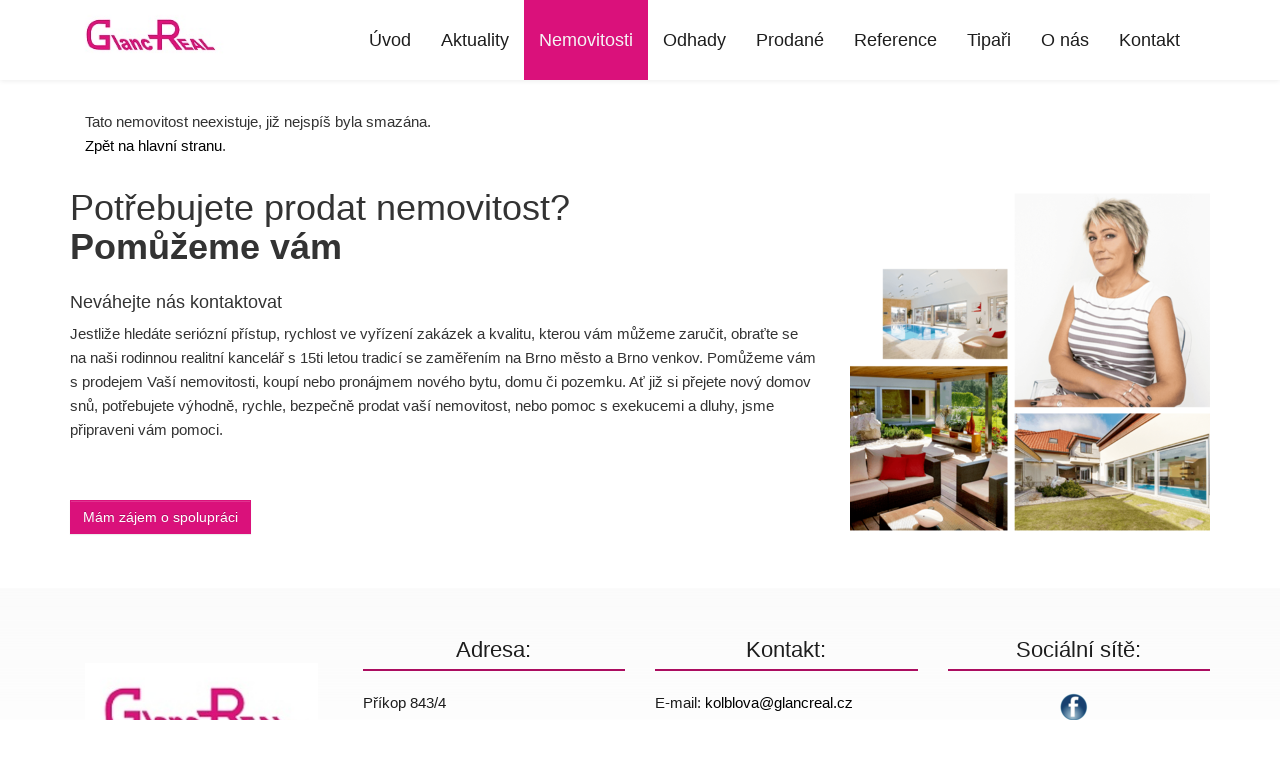

--- FILE ---
content_type: text/html; charset=utf-8
request_url: https://glancreal.cz/nase-nemovitosti/pronajem-bytu-2-1-s-terasou-a-park-stanim-brno-kralovo-pole-byt-90796/
body_size: 3666
content:
<!DOCTYPE html>
<html prefix="og: http://ogp.me/ns#" lang="cs">
	<head>
<meta name='viewport' content='initial-scale=1, maximum-scale=1'>
<link rel="stylesheet" type="text/css" media="screen" href="/asset/bootstrap/v3.2.0/css/bootstrap.min.css" />
<link rel="stylesheet" type="text/css" media="screen" href="/asset/bootstrap/v3.2.0/css/bootstrap-theme.min.css" />
<link rel="stylesheet" type="text/css" media="screen" href="/asset/bootstrap/v3.2.0/css/bootstrap-select.min.css" />
<link rel="stylesheet" type="text/css" media="screen" href="/asset/css/fotorama.css" />
<link rel="stylesheet" type="text/css" media="screen" href="/asset/fancybox/v3.2.5/css/jquery.fancybox.css" />
<link rel="stylesheet" type="text/css" media="screen" href="/asset/css/font-awesome.min.css" />
<link rel='stylesheet' href='/asset/fontawesome/v5.9.0/css/fontawesome.min.css' />
<link rel='stylesheet' href='/asset/slick/1_6_0/slick-theme-fa.css' />
<meta http-equiv="Content-Type" content="text/html; charset=utf-8" />
<meta http-equiv="cache-control" content="no-cache" />
<meta http-equiv="X-UA-Compatible" content="IE=edge" />
<meta name="author" content="PolyWeb.cz" />
<meta name="keywords" content="Nabídka nemovitostí" />
<meta name="robots" content="all,follow" />
		<link rel="shortcut icon" href="/theme/glancRealNew/favicon.ico" type="image/x-icon" />
		<title>Nabídka nemovitostí</title>
		<link rel="stylesheet" type="text/css" href="/theme/glancRealNew/style.css?v=1.3.2" media="all" />
<link rel="canonical" href="https://glancreal.cz/nase-nemovitosti/pronajem-bytu-2-1-s-terasou-a-park-stanim-brno-kralovo-pole-byt-90796/">		<script type="text/javascript">function r(f) { /in/.test(document.readyState) ? setTimeout('r(' + f + ')', 9) : f() }</script>	</head>
	<body  id="web_id_5965" 
            class="schema0 session_id_5968 theme_glancRealNew_glancRealNew realty_detail"
            data-categoryId="5968"
            data-categoryClass=""
            data-webid="5965"
            data-theme="theme_glancRealNew_glancRealNew realty_detail"
            data-isRealtyDetail="true"
            data-isRealtyList="false" data-isArticleDetail="false"
            data-metaContact="false"
        >
    <nav class="navbar navbar-default">
        <div class="container">

            <div class="container-fluid">
                <div class="navbar-header">
                    <button type="button" class="navbar-toggle collapsed" data-toggle="collapse"
                            data-target="#bs-example-navbar-collapse-1">
                        <span class="sr-only">Navigace</span>
                        <span class="icon-bar"></span>
                        <span class="icon-bar"></span>
                        <span class="icon-bar"></span>
                    </button>
                    <a class="navbar-brand" href="/"><img src="/img/5965/200171/k_glancreal-logo-horiz.jpg" alt=""/> </a>                </div>

                <div class="collapse navbar-collapse" id="bs-example-navbar-collapse-1">
                    <ul class="nav navbar-nav navbar-right">
                        <ul><li class="li_id_5967 li_poradi_0 li_domain_match li_first"><a class="level0 ext" href="//glancreal.cz/"><span>Úvod</span></a></li><li class="li_id_9434 li_poradi_1 li_aktiv_pred"><a class="level0" href="//glancreal.cz/aktuality/"><span>Aktuality</span></a></li><li class="li_id_5968 li_poradi_2 li_aktiv li_aktiv_id_5968 active"><a class="level0 active active_5968" href="//glancreal.cz/nase-nemovitosti/"><span>Nemovitosti</span></a></li><li class="li_id_9430 li_poradi_3 li_aktiv_po"><a class="level0" href="//glancreal.cz/odhady/"><span>Odhady</span></a></li><li class="li_id_9431 li_poradi_4"><a class="level0" href="//glancreal.cz/prodane/"><span>Prodané</span></a></li><li class="li_id_9446 li_poradi_5"><a class="level0" href="//glancreal.cz/reference/"><span>Reference</span></a></li><li class="li_id_12030 li_poradi_6"><a class="level0" href="//glancreal.cz/tipari/"><span>Tipaři</span></a></li><li class="li_id_5969 li_poradi_7 li_podmenu dropdown"><a class="level0 dropdown-toggle" data-toggle="dropdown"  href="//glancreal.cz/o-nas/"><span>O nás</span></a><ul class="dropdown-menu"><li class="li_id_9432 li_poradi_0 li_first"><a class="level1" href="//glancreal.cz/o-nas/o-nas/"><span>O nás</span></a></li><li class="li_id_9433 li_poradi_1"><a class="level1" href="//glancreal.cz/o-nas/nase-sluzby/"><span>Naše služby</span></a></li><li class="li_id_9435 li_poradi_2"><a class="level1" href="//glancreal.cz/o-nas/postup-prodeje/"><span>Postup prodeje</span></a></li><li class="li_id_9445 li_poradi_3 li_last"><a class="level1" href="//glancreal.cz/o-nas/legislativa/"><span>Legislativa</span></a></li></ul></li><li class="li_id_5966 li_poradi_8 li_last"><a class="level0" href="//glancreal.cz/kontakt/"><span>Kontakt</span></a></li></ul>                    </ul>
                </div>
            </div>
        </div>
    </nav>
<div class="container"> <div class="col-md-12 margin-top-30"><div class="blok_o rozbaleno blok_o_200146 blok_celkem_2"><div class="blok_i blok_i_200146"><div class="jeden_o jeden_o_poradi_0 jeden_rozbaleny"><div class="jeden_i"><div class="blok_o blok_o_ blok_celkem_1"><div class="blok_i blok_i_"><div class="clear"></div><div class="nemovitost_neexistuje">Tato nemovitost neexistuje, již nejspíš byla smazána.<br /><a href="/">Zpět na hlavní stranu</a>.</div><div class="clear"></div><div class="clear"></div></div></div><div class="clear"></div></div></div><div class="clear"></div></div></div></div> </div><div class="container nemoDetailBanner"><div class="box_anchor_o"><div class="box_anchor_i"><div class="blok_o blok_o_200183 blok_celkem_1"><div class="blok_i blok_i_200183">
    <div class="clear"></div>
<a id="od_22606"></a>
<div class="odstavec odstavec_22606">
    
    
    
    
    





    <div class="iodst iright sirka360">
            <a href="/kontakt/">
                <img loading="lazy" src="/img/5965/200183/max360/22606_kola.png"
                     alt="">
            </a>


        <div class="clear"></div>
    </div>
             <h2>Potřebujete prodat nemovitost?<br />
<strong>Pomůžeme vám<strong></strong></strong></h2>

<h4>Neváhejte nás kontaktovat</h4>

<p>Jestliže hledáte seriózní přístup, rychlost ve&nbsp;vyřízení zakázek a
kvalitu, kterou vám můžeme zaručit, obraťte se na&nbsp;naši rodinnou realitní
kancelář s 15ti letou tradicí se zaměřením na&nbsp;Brno město a&nbsp;Brno venkov.
Pomůžeme vám s prodejem Vaší nemovitosti, koupí nebo pronájmem nového
bytu, domu či&nbsp;pozemku. Ať již si přejete nový domov snů, potřebujete
výhodně, rychle, bezpečně prodat vaší nemovitost, nebo pomoc s exekucemi
a dluhy, jsme připraveni vám pomoci.</p>

<p><br />
<br />
<a class="btn btn-primary btn-xl" href="/kontakt/">Mám zájem
o spolupráci</a></p> 
</div><div class="clear"></div></div></div><div class="clear"></div></div></div></div></div>
    <footer class="path">
        <div class="container">
            <div class="row">
                <div class="col-md-3 col-sm-6 footer-part logo">
                    <a class="navbar-brand" href="/"><img src="/img/5965/200167/max250/k_glancreal-logo-horiz.jpg" alt="" class="img-fluid"/> </a>                </div>
                <div class="col-md-3 col-sm-6 footer-part" style="margin-top: 2rem;">
                    <div class="box_anchor_o"><div class="box_anchor_i"><div class="blok_o blok_o_200168 blok_celkem_1"><div class="blok_i blok_i_200168">
    <div class="clear"></div>
<a id="od_22601"></a>
<div class="odstavec odstavec_22601">
                <h2> Adresa: </h2>
             <p>Příkop 843/4<br />
602 00 Brno – Zábrdovice</p> 
</div><div class="clear"></div></div></div><div class="clear"></div></div></div>                </div>
                <div class="col-md-3 col-sm-6 footer-part" style="margin-top: 2rem;">
                    <div class="box_anchor_o"><div class="box_anchor_i"><div class="blok_o blok_o_200169 blok_celkem_1"><div class="blok_i blok_i_200169">
    <div class="clear"></div>
<a id="od_22602"></a>
<div class="odstavec odstavec_22602">
                <h2> Kontakt: </h2>
             <p>E-mail: <a
href="mailto:kolblova&#64;glancreal.cz">kolblova&#64;<!-- -->glancreal.cz</a><br
/>
Tel.:+420 774 4­89 500</p> 
</div><div class="clear"></div></div></div><div class="clear"></div></div></div>                </div>
                <div class="col-md-3 col-sm-6 footer-part social" style="margin-top: 2rem;">
                    <div class="box_anchor_o"><div class="box_anchor_i"><div class="blok_o blok_o_200170 blok_celkem_0"><div class="blok_i blok_i_200170"><div class="clear clear-galerie"></div><div class="galerie_obal galerie_obal_4017 galerie_zalom_4"><a name="ga_id4017"></a><h2>Sociální sítě:</h2><div class="gallery_cont gallery_no_fancybox"><span class="gallery_pict_11"><a href="https://www.facebook.com/silviana.kolblova"><img loading="lazy" alt="" src="/img/5965/200170/32x32/g_4017_30793.png" /></a></span><div class="clear"></div></div></div><div class="clear"></div></div></div><div class="clear"></div></div></div>                </div>
            </div>
        </div>

    </footer>

        <div class="poly-copyright">
            <div class="container">
                <div class="row">
                    <div class="col-md-12">
                        <div class="box_anchor_o"><div class="box_anchor_i"><div class="blok_o blok_o_200172 blok_celkem_1"><div class="blok_i blok_i_200172">
    <div class="clear"></div>
<a id="od_22603"></a>
<div class="odstavec odstavec_22603">
             <p>© 2026 | Tento web vytvořil <a href="https://polyweb.cz">PolyWeb
s.r.o.</a> | Běží na&nbsp;systému <a
href="https://realitni-spravce.cz/">Realitní správce</a></p> 
</div><div class="clear clear-galerie"></div><div class="galerie_obal galerie_obal_4018 galerie_zalom_4"><a name="ga_id4018"></a><div class="gallery_cont gallery_no_fancybox"><span class="gallery_pict_11"><a href="https://polyweb.cz/"><img loading="lazy" alt="" src="/img/5965/200172//g_4018_30795.png" /></a></span><span class="gallery_pict_11"><a href="https://realitni-spravce.cz/"><img loading="lazy" alt="" src="/img/5965/200172//g_4018_30796.png" /></a></span><div class="clear"></div></div></div><div class="clear"></div></div></div><div class="clear"></div></div></div>
                    </div>
                </div>
            </div>
        </div><script type="text/javascript" src="/asset/jquery/v3.5.1/jquery.min.js"></script>
<script type="text/javascript" src="/asset/bootstrap/v3.2.0/js/bootstrap.min.js"></script>
<script type="text/javascript" src="/asset/bootstrap/v3.2.0/js/bootstrap-select.min.js"></script>
<script type="text/javascript" src="/asset/fancybox/v3.2.5/js/jquery.fancybox.js"></script>
<script type="text/javascript" src="/asset/js/hypoCalc.js"></script>
<script type="text/javascript" src="/asset/slick/1_6_0/slick.js"></script>
<script type="text/javascript" src="/theme/glancRealNew/js/main.js?1.3.2"></script>
<script type="text/javascript">function triggerOptedInScriptsFunctionality() {
 };

function triggerOptedInScriptsAnalytical() {
 };

function triggerOptedInScriptsAds() {
 };


                function getCookie(name) {
                    var match = document.cookie.match(RegExp('(?:^|;\\s*)' + name + '=([^;]*)'));
                    return match ? match[1] : null;
                }
                
                if (getCookie('optinAcceptFunctionality') === '1') {
                    triggerOptedInScriptsFunctionality();
                };
                
                if (getCookie('optinAcceptAnalytical') === '1') {
                    triggerOptedInScriptsAnalytical();
                };
                
                if (getCookie('optinAcceptAds') === '1') {
                    triggerOptedInScriptsAds();
                };
                
                </script><span id="optinConfig" data-header="" data-file="/img/5965/cookies.pdf" data-reload="0" data-position="0" data-text="" data-ads="" data-analytical="" data-functionality="" data-more-header="" data-longtext=""></span>	</body>
</html>